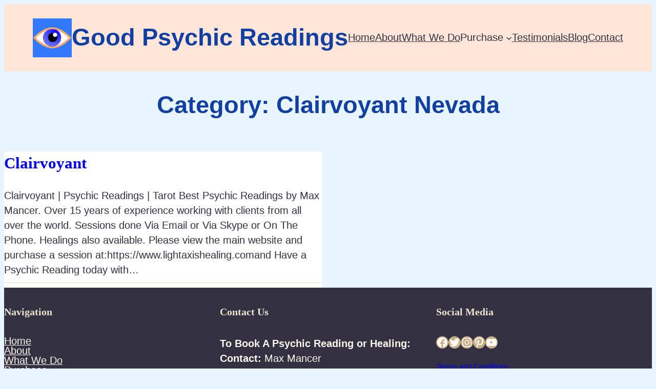

--- FILE ---
content_type: text/css
request_url: https://www.good-psychic-readings.com/wp-content/themes/alara/style.css?ver=1.3.8
body_size: 466
content:
/*
Theme Name: Alara
Theme URI: https://uxlthemes.com/theme/alara/
Author: UXL Themes
Author URI: https://uxlthemes.com/
Description: A modern block theme with a hint of vintage styling, Alara is bundled with a plethora of patterns to suit many varieties of website, along with a variety of optional alternative styles and color palettes.
Requires at least: 5.9
Tested up to: 6.0
Requires PHP: 5.6
Version: 1.3.8
License: GNU General Public License v2 or later
License URI: http://www.gnu.org/licenses/gpl-2.0.html
Text Domain: alara
Tags: full-site-editing, block-patterns, block-styles, grid-layout, wide-blocks, custom-background, custom-colors, custom-header, custom-menu, custom-logo, editor-style, featured-images, template-editing, blog

This theme, like WordPress, is licensed under the GPL.
*/

/*
 * WP 5.9 limits images to max 100% width of it's container,
 * but Gutenberg 12.8 removes this for some unknown reason!
 * We'll put this quick fix here until fixed upstream in Gutenberg.
 */
img {
	max-width: 100%;
	height: auto;
}

@media (min-width: 600px) {
	.wp-block-post-template.is-flex-container.is-flex-container.columns-2 > li,
	.wp-block-query-loop.is-flex-container.is-flex-container.columns-2 > li,
	.wp-block-latest-posts.columns-2 li {
		width: calc((50% - .625em) - .1px);
	}

	.wp-block-post-template.is-flex-container.is-flex-container.columns-3 > li,
	.wp-block-query-loop.is-flex-container.is-flex-container.columns-3 > li,
	.wp-block-latest-posts.columns-3 li {
		width: calc((33.33333% - .83333em) - .1px);
	}

	.wp-block-post-template.is-flex-container.is-flex-container.columns-4 > li,
	.wp-block-query-loop.is-flex-container.is-flex-container.columns-4 > li,
	.wp-block-latest-posts.columns-4 li {
		width: calc((25% - .9375em) - .1px);
	}

	.wp-block-post-template.is-flex-container.is-flex-container.columns-5 > li,
	.wp-block-query-loop.is-flex-container.is-flex-container.columns-5 > li,
	.wp-block-latest-posts.columns-5 li {
		width: calc((20% - 1em) - .1px);
	}

	.wp-block-post-template.is-flex-container.is-flex-container.columns-6 > li,
	.wp-block-query-loop.is-flex-container.is-flex-container.columns-6 > li,
	.wp-block-latest-posts.columns-6 li {
		width: calc((16.66667% - 1.04167em) - .1px);
	}
}
